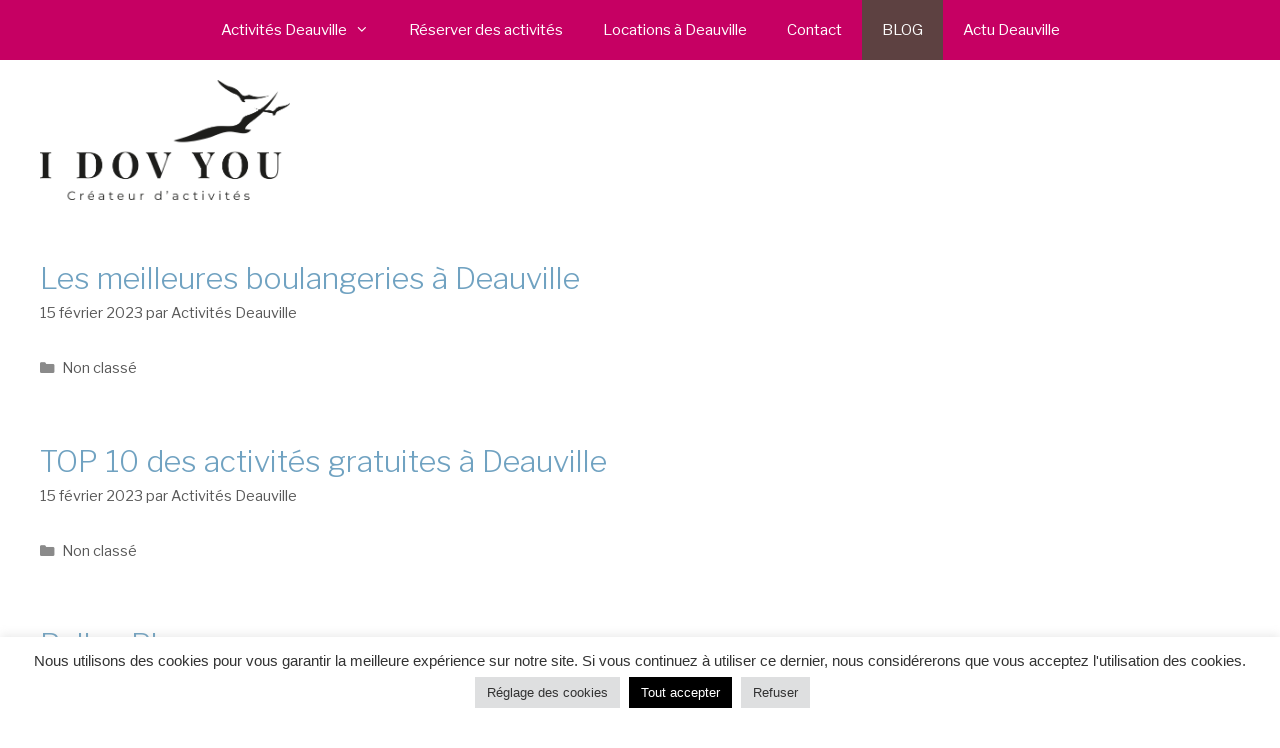

--- FILE ---
content_type: text/html; charset=UTF-8
request_url: https://activites-deauville.com/blog/page/2/
body_size: 20073
content:
<!DOCTYPE html><html lang="fr-FR"><head><meta charset="UTF-8"><link rel="preconnect" href="https://fonts.gstatic.com" crossorigin /><meta name='robots' content='index, follow, max-image-preview:large, max-snippet:-1, max-video-preview:-1' /><meta name="viewport" content="width=device-width, initial-scale=1"><title>BLOG - Page 2 sur 3 - Activités Deauville - Trouville</title><meta name="description" content="Bienvenus sur le blog d&#039;ACTIVITÉS DEAUVILLE, vous y trouverez toutes les idées pour organiser votre séjour à Deauville/Trouville" /><link rel="canonical" href="https://activites-deauville.com/blog/page/2/" /><link rel="prev" href="https://activites-deauville.com/blog/" /><link rel="next" href="https://activites-deauville.com/blog/page/3/" /><meta property="og:locale" content="fr_FR" /><meta property="og:type" content="article" /><meta property="og:title" content="BLOG - Page 2 sur 3 - Activités Deauville - Trouville" /><meta property="og:description" content="Bienvenus sur le blog d&#039;ACTIVITÉS DEAUVILLE, vous y trouverez toutes les idées pour organiser votre séjour à Deauville/Trouville" /><meta property="og:url" content="https://activites-deauville.com/blog/" /><meta property="og:site_name" content="Activités Deauville" /><meta name="twitter:card" content="summary_large_image" /> <script type="application/ld+json" class="yoast-schema-graph">{"@context":"https://schema.org","@graph":[{"@type":["WebPage","CollectionPage"],"@id":"https://activites-deauville.com/blog/","url":"https://activites-deauville.com/blog/page/2/","name":"BLOG - Page 2 sur 3 - Activités Deauville - Trouville","isPartOf":{"@id":"https://activites-deauville.com/#website"},"datePublished":"2022-08-16T14:56:43+00:00","dateModified":"2022-08-16T15:00:29+00:00","description":"Bienvenus sur le blog d'ACTIVITÉS DEAUVILLE, vous y trouverez toutes les idées pour organiser votre séjour à Deauville/Trouville","breadcrumb":{"@id":"https://activites-deauville.com/blog/page/2/#breadcrumb"},"inLanguage":"fr-FR"},{"@type":"BreadcrumbList","@id":"https://activites-deauville.com/blog/page/2/#breadcrumb","itemListElement":[{"@type":"ListItem","position":1,"name":"Accueil","item":"https://activites-deauville.com/"},{"@type":"ListItem","position":2,"name":"BLOG"}]},{"@type":"WebSite","@id":"https://activites-deauville.com/#website","url":"https://activites-deauville.com/","name":"Activités Deauville","description":"Expertise et exigence","publisher":{"@id":"https://activites-deauville.com/#organization"},"potentialAction":[{"@type":"SearchAction","target":{"@type":"EntryPoint","urlTemplate":"https://activites-deauville.com/?s={search_term_string}"},"query-input":"required name=search_term_string"}],"inLanguage":"fr-FR"},{"@type":"Organization","@id":"https://activites-deauville.com/#organization","name":"Activités Deauville","url":"https://activites-deauville.com/","logo":{"@type":"ImageObject","inLanguage":"fr-FR","@id":"https://activites-deauville.com/#/schema/logo/image/","url":"https://activites-deauville.com/wp-content/uploads/2023/09/cropped-I-DOV-YOU-LOGO-1.png","contentUrl":"https://activites-deauville.com/wp-content/uploads/2023/09/cropped-I-DOV-YOU-LOGO-1.png","width":4355,"height":2082,"caption":"Activités Deauville"},"image":{"@id":"https://activites-deauville.com/#/schema/logo/image/"}}]}</script> <link rel='dns-prefetch' href='//stats.wp.com' /><link rel='dns-prefetch' href='//c0.wp.com' /><link href='https://fonts.gstatic.com' crossorigin rel='preconnect' /><link href='https://fonts.googleapis.com' crossorigin rel='preconnect' /><link rel="alternate" type="application/rss+xml" title="Activités Deauville &raquo; Flux" href="https://activites-deauville.com/feed/" /><link rel="alternate" type="application/rss+xml" title="Activités Deauville &raquo; Flux des commentaires" href="https://activites-deauville.com/comments/feed/" /> <script defer src="[data-uri]"></script> <link rel='stylesheet' id='generate-fonts-css' href='//fonts.googleapis.com/css?family=Libre+Franklin:100,100italic,200,200italic,300,300italic,regular,italic,500,500italic,600,600italic,700,700italic,800,800italic,900,900italic' media='all' /><style id='wp-emoji-styles-inline-css'>img.wp-smiley, img.emoji {
		display: inline !important;
		border: none !important;
		box-shadow: none !important;
		height: 1em !important;
		width: 1em !important;
		margin: 0 0.07em !important;
		vertical-align: -0.1em !important;
		background: none !important;
		padding: 0 !important;
	}</style><link rel='stylesheet' id='wp-block-library-css' href='https://activites-deauville.com/wp-includes/css/dist/block-library/style.min.css?ver=6.5.7' media='all' /><style id='wp-block-library-inline-css'>.has-text-align-justify{text-align:justify;}</style><link rel='stylesheet' id='mediaelement-css' href='https://activites-deauville.com/wp-includes/js/mediaelement/mediaelementplayer-legacy.min.css?ver=4.2.17' media='all' /><link rel='stylesheet' id='wp-mediaelement-css' href='https://activites-deauville.com/wp-includes/js/mediaelement/wp-mediaelement.min.css?ver=6.5.7' media='all' /><style id='jetpack-sharing-buttons-style-inline-css'>.jetpack-sharing-buttons__services-list{display:flex;flex-direction:row;flex-wrap:wrap;gap:0;list-style-type:none;margin:5px;padding:0}.jetpack-sharing-buttons__services-list.has-small-icon-size{font-size:12px}.jetpack-sharing-buttons__services-list.has-normal-icon-size{font-size:16px}.jetpack-sharing-buttons__services-list.has-large-icon-size{font-size:24px}.jetpack-sharing-buttons__services-list.has-huge-icon-size{font-size:36px}@media print{.jetpack-sharing-buttons__services-list{display:none!important}}.editor-styles-wrapper .wp-block-jetpack-sharing-buttons{gap:0;padding-inline-start:0}ul.jetpack-sharing-buttons__services-list.has-background{padding:1.25em 2.375em}</style><style id='classic-theme-styles-inline-css'>/*! This file is auto-generated */
.wp-block-button__link{color:#fff;background-color:#32373c;border-radius:9999px;box-shadow:none;text-decoration:none;padding:calc(.667em + 2px) calc(1.333em + 2px);font-size:1.125em}.wp-block-file__button{background:#32373c;color:#fff;text-decoration:none}</style><style id='global-styles-inline-css'>body{--wp--preset--color--black: #000000;--wp--preset--color--cyan-bluish-gray: #abb8c3;--wp--preset--color--white: #ffffff;--wp--preset--color--pale-pink: #f78da7;--wp--preset--color--vivid-red: #cf2e2e;--wp--preset--color--luminous-vivid-orange: #ff6900;--wp--preset--color--luminous-vivid-amber: #fcb900;--wp--preset--color--light-green-cyan: #7bdcb5;--wp--preset--color--vivid-green-cyan: #00d084;--wp--preset--color--pale-cyan-blue: #8ed1fc;--wp--preset--color--vivid-cyan-blue: #0693e3;--wp--preset--color--vivid-purple: #9b51e0;--wp--preset--color--contrast: var(--contrast);--wp--preset--color--contrast-2: var(--contrast-2);--wp--preset--color--contrast-3: var(--contrast-3);--wp--preset--color--base: var(--base);--wp--preset--color--base-2: var(--base-2);--wp--preset--color--base-3: var(--base-3);--wp--preset--color--accent: var(--accent);--wp--preset--gradient--vivid-cyan-blue-to-vivid-purple: linear-gradient(135deg,rgba(6,147,227,1) 0%,rgb(155,81,224) 100%);--wp--preset--gradient--light-green-cyan-to-vivid-green-cyan: linear-gradient(135deg,rgb(122,220,180) 0%,rgb(0,208,130) 100%);--wp--preset--gradient--luminous-vivid-amber-to-luminous-vivid-orange: linear-gradient(135deg,rgba(252,185,0,1) 0%,rgba(255,105,0,1) 100%);--wp--preset--gradient--luminous-vivid-orange-to-vivid-red: linear-gradient(135deg,rgba(255,105,0,1) 0%,rgb(207,46,46) 100%);--wp--preset--gradient--very-light-gray-to-cyan-bluish-gray: linear-gradient(135deg,rgb(238,238,238) 0%,rgb(169,184,195) 100%);--wp--preset--gradient--cool-to-warm-spectrum: linear-gradient(135deg,rgb(74,234,220) 0%,rgb(151,120,209) 20%,rgb(207,42,186) 40%,rgb(238,44,130) 60%,rgb(251,105,98) 80%,rgb(254,248,76) 100%);--wp--preset--gradient--blush-light-purple: linear-gradient(135deg,rgb(255,206,236) 0%,rgb(152,150,240) 100%);--wp--preset--gradient--blush-bordeaux: linear-gradient(135deg,rgb(254,205,165) 0%,rgb(254,45,45) 50%,rgb(107,0,62) 100%);--wp--preset--gradient--luminous-dusk: linear-gradient(135deg,rgb(255,203,112) 0%,rgb(199,81,192) 50%,rgb(65,88,208) 100%);--wp--preset--gradient--pale-ocean: linear-gradient(135deg,rgb(255,245,203) 0%,rgb(182,227,212) 50%,rgb(51,167,181) 100%);--wp--preset--gradient--electric-grass: linear-gradient(135deg,rgb(202,248,128) 0%,rgb(113,206,126) 100%);--wp--preset--gradient--midnight: linear-gradient(135deg,rgb(2,3,129) 0%,rgb(40,116,252) 100%);--wp--preset--font-size--small: 13px;--wp--preset--font-size--medium: 20px;--wp--preset--font-size--large: 36px;--wp--preset--font-size--x-large: 42px;--wp--preset--spacing--20: 0.44rem;--wp--preset--spacing--30: 0.67rem;--wp--preset--spacing--40: 1rem;--wp--preset--spacing--50: 1.5rem;--wp--preset--spacing--60: 2.25rem;--wp--preset--spacing--70: 3.38rem;--wp--preset--spacing--80: 5.06rem;--wp--preset--shadow--natural: 6px 6px 9px rgba(0, 0, 0, 0.2);--wp--preset--shadow--deep: 12px 12px 50px rgba(0, 0, 0, 0.4);--wp--preset--shadow--sharp: 6px 6px 0px rgba(0, 0, 0, 0.2);--wp--preset--shadow--outlined: 6px 6px 0px -3px rgba(255, 255, 255, 1), 6px 6px rgba(0, 0, 0, 1);--wp--preset--shadow--crisp: 6px 6px 0px rgba(0, 0, 0, 1);}:where(.is-layout-flex){gap: 0.5em;}:where(.is-layout-grid){gap: 0.5em;}body .is-layout-flex{display: flex;}body .is-layout-flex{flex-wrap: wrap;align-items: center;}body .is-layout-flex > *{margin: 0;}body .is-layout-grid{display: grid;}body .is-layout-grid > *{margin: 0;}:where(.wp-block-columns.is-layout-flex){gap: 2em;}:where(.wp-block-columns.is-layout-grid){gap: 2em;}:where(.wp-block-post-template.is-layout-flex){gap: 1.25em;}:where(.wp-block-post-template.is-layout-grid){gap: 1.25em;}.has-black-color{color: var(--wp--preset--color--black) !important;}.has-cyan-bluish-gray-color{color: var(--wp--preset--color--cyan-bluish-gray) !important;}.has-white-color{color: var(--wp--preset--color--white) !important;}.has-pale-pink-color{color: var(--wp--preset--color--pale-pink) !important;}.has-vivid-red-color{color: var(--wp--preset--color--vivid-red) !important;}.has-luminous-vivid-orange-color{color: var(--wp--preset--color--luminous-vivid-orange) !important;}.has-luminous-vivid-amber-color{color: var(--wp--preset--color--luminous-vivid-amber) !important;}.has-light-green-cyan-color{color: var(--wp--preset--color--light-green-cyan) !important;}.has-vivid-green-cyan-color{color: var(--wp--preset--color--vivid-green-cyan) !important;}.has-pale-cyan-blue-color{color: var(--wp--preset--color--pale-cyan-blue) !important;}.has-vivid-cyan-blue-color{color: var(--wp--preset--color--vivid-cyan-blue) !important;}.has-vivid-purple-color{color: var(--wp--preset--color--vivid-purple) !important;}.has-black-background-color{background-color: var(--wp--preset--color--black) !important;}.has-cyan-bluish-gray-background-color{background-color: var(--wp--preset--color--cyan-bluish-gray) !important;}.has-white-background-color{background-color: var(--wp--preset--color--white) !important;}.has-pale-pink-background-color{background-color: var(--wp--preset--color--pale-pink) !important;}.has-vivid-red-background-color{background-color: var(--wp--preset--color--vivid-red) !important;}.has-luminous-vivid-orange-background-color{background-color: var(--wp--preset--color--luminous-vivid-orange) !important;}.has-luminous-vivid-amber-background-color{background-color: var(--wp--preset--color--luminous-vivid-amber) !important;}.has-light-green-cyan-background-color{background-color: var(--wp--preset--color--light-green-cyan) !important;}.has-vivid-green-cyan-background-color{background-color: var(--wp--preset--color--vivid-green-cyan) !important;}.has-pale-cyan-blue-background-color{background-color: var(--wp--preset--color--pale-cyan-blue) !important;}.has-vivid-cyan-blue-background-color{background-color: var(--wp--preset--color--vivid-cyan-blue) !important;}.has-vivid-purple-background-color{background-color: var(--wp--preset--color--vivid-purple) !important;}.has-black-border-color{border-color: var(--wp--preset--color--black) !important;}.has-cyan-bluish-gray-border-color{border-color: var(--wp--preset--color--cyan-bluish-gray) !important;}.has-white-border-color{border-color: var(--wp--preset--color--white) !important;}.has-pale-pink-border-color{border-color: var(--wp--preset--color--pale-pink) !important;}.has-vivid-red-border-color{border-color: var(--wp--preset--color--vivid-red) !important;}.has-luminous-vivid-orange-border-color{border-color: var(--wp--preset--color--luminous-vivid-orange) !important;}.has-luminous-vivid-amber-border-color{border-color: var(--wp--preset--color--luminous-vivid-amber) !important;}.has-light-green-cyan-border-color{border-color: var(--wp--preset--color--light-green-cyan) !important;}.has-vivid-green-cyan-border-color{border-color: var(--wp--preset--color--vivid-green-cyan) !important;}.has-pale-cyan-blue-border-color{border-color: var(--wp--preset--color--pale-cyan-blue) !important;}.has-vivid-cyan-blue-border-color{border-color: var(--wp--preset--color--vivid-cyan-blue) !important;}.has-vivid-purple-border-color{border-color: var(--wp--preset--color--vivid-purple) !important;}.has-vivid-cyan-blue-to-vivid-purple-gradient-background{background: var(--wp--preset--gradient--vivid-cyan-blue-to-vivid-purple) !important;}.has-light-green-cyan-to-vivid-green-cyan-gradient-background{background: var(--wp--preset--gradient--light-green-cyan-to-vivid-green-cyan) !important;}.has-luminous-vivid-amber-to-luminous-vivid-orange-gradient-background{background: var(--wp--preset--gradient--luminous-vivid-amber-to-luminous-vivid-orange) !important;}.has-luminous-vivid-orange-to-vivid-red-gradient-background{background: var(--wp--preset--gradient--luminous-vivid-orange-to-vivid-red) !important;}.has-very-light-gray-to-cyan-bluish-gray-gradient-background{background: var(--wp--preset--gradient--very-light-gray-to-cyan-bluish-gray) !important;}.has-cool-to-warm-spectrum-gradient-background{background: var(--wp--preset--gradient--cool-to-warm-spectrum) !important;}.has-blush-light-purple-gradient-background{background: var(--wp--preset--gradient--blush-light-purple) !important;}.has-blush-bordeaux-gradient-background{background: var(--wp--preset--gradient--blush-bordeaux) !important;}.has-luminous-dusk-gradient-background{background: var(--wp--preset--gradient--luminous-dusk) !important;}.has-pale-ocean-gradient-background{background: var(--wp--preset--gradient--pale-ocean) !important;}.has-electric-grass-gradient-background{background: var(--wp--preset--gradient--electric-grass) !important;}.has-midnight-gradient-background{background: var(--wp--preset--gradient--midnight) !important;}.has-small-font-size{font-size: var(--wp--preset--font-size--small) !important;}.has-medium-font-size{font-size: var(--wp--preset--font-size--medium) !important;}.has-large-font-size{font-size: var(--wp--preset--font-size--large) !important;}.has-x-large-font-size{font-size: var(--wp--preset--font-size--x-large) !important;}
.wp-block-navigation a:where(:not(.wp-element-button)){color: inherit;}
:where(.wp-block-post-template.is-layout-flex){gap: 1.25em;}:where(.wp-block-post-template.is-layout-grid){gap: 1.25em;}
:where(.wp-block-columns.is-layout-flex){gap: 2em;}:where(.wp-block-columns.is-layout-grid){gap: 2em;}
.wp-block-pullquote{font-size: 1.5em;line-height: 1.6;}</style><link rel='stylesheet' id='cookie-law-info-css' href='https://activites-deauville.com/wp-content/cache/autoptimize/autoptimize_single_20e8490fab0dcf7557a5c8b54494db6f.php?ver=3.2.4' media='all' /><link rel='stylesheet' id='cookie-law-info-gdpr-css' href='https://activites-deauville.com/wp-content/cache/autoptimize/autoptimize_single_359aca8a88b2331aa34ac505acad9911.php?ver=3.2.4' media='all' /><link rel='stylesheet' id='toc-screen-css' href='https://activites-deauville.com/wp-content/plugins/table-of-contents-plus/screen.min.css?ver=2406' media='all' /><link rel='stylesheet' id='adosui-frontend-page-css-css' href='https://activites-deauville.com/wp-content/cache/autoptimize/autoptimize_single_b5754b9ff3d5b4329ae48976f1be6c30.php?ver=6.5.7' media='all' /><link rel='stylesheet' id='generate-style-grid-css' href='https://activites-deauville.com/wp-content/themes/generatepress/assets/css/unsemantic-grid.min.css?ver=3.4.0' media='all' /><link rel='stylesheet' id='generate-style-css' href='https://activites-deauville.com/wp-content/themes/generatepress/assets/css/style.min.css?ver=3.4.0' media='all' /><style id='generate-style-inline-css'>body{background-color:#ffffff;color:#3a3a3a;}a{color:#C50062;}a:hover, a:focus, a:active{color:#aab8c3;}body .grid-container{max-width:1500px;}.wp-block-group__inner-container{max-width:1500px;margin-left:auto;margin-right:auto;}.site-header .header-image{width:250px;}.generate-back-to-top{font-size:20px;border-radius:3px;position:fixed;bottom:30px;right:30px;line-height:40px;width:40px;text-align:center;z-index:10;transition:opacity 300ms ease-in-out;opacity:0.1;transform:translateY(1000px);}.generate-back-to-top__show{opacity:1;transform:translateY(0);}:root{--contrast:#222222;--contrast-2:#575760;--contrast-3:#b2b2be;--base:#f0f0f0;--base-2:#f7f8f9;--base-3:#ffffff;--accent:#c50062;}:root .has-contrast-color{color:var(--contrast);}:root .has-contrast-background-color{background-color:var(--contrast);}:root .has-contrast-2-color{color:var(--contrast-2);}:root .has-contrast-2-background-color{background-color:var(--contrast-2);}:root .has-contrast-3-color{color:var(--contrast-3);}:root .has-contrast-3-background-color{background-color:var(--contrast-3);}:root .has-base-color{color:var(--base);}:root .has-base-background-color{background-color:var(--base);}:root .has-base-2-color{color:var(--base-2);}:root .has-base-2-background-color{background-color:var(--base-2);}:root .has-base-3-color{color:var(--base-3);}:root .has-base-3-background-color{background-color:var(--base-3);}:root .has-accent-color{color:var(--accent);}:root .has-accent-background-color{background-color:var(--accent);}body, button, input, select, textarea{font-family:"Libre Franklin", sans-serif;}body{line-height:1.5;}.entry-content > [class*="wp-block-"]:not(:last-child):not(.wp-block-heading){margin-bottom:1.5em;}.main-navigation .main-nav ul ul li a{font-size:14px;}.sidebar .widget, .footer-widgets .widget{font-size:17px;}h1{font-weight:300;font-size:40px;}h2{font-weight:300;font-size:30px;}h3{font-size:20px;}h4{font-size:inherit;}h5{font-size:inherit;}@media (max-width:768px){.main-title{font-size:30px;}h1{font-size:30px;}h2{font-size:25px;}}.top-bar{background-color:#636363;color:#ffffff;}.top-bar a{color:#ffffff;}.top-bar a:hover{color:#303030;}.site-header{background-color:#ffffff;color:#3a3a3a;}.site-header a{color:#3a3a3a;}.main-title a,.main-title a:hover{color:#222222;}.site-description{color:#757575;}.main-navigation,.main-navigation ul ul{background-color:#c60063;}.main-navigation .main-nav ul li a, .main-navigation .menu-toggle, .main-navigation .menu-bar-items{color:#ffffff;}.main-navigation .main-nav ul li:not([class*="current-menu-"]):hover > a, .main-navigation .main-nav ul li:not([class*="current-menu-"]):focus > a, .main-navigation .main-nav ul li.sfHover:not([class*="current-menu-"]) > a, .main-navigation .menu-bar-item:hover > a, .main-navigation .menu-bar-item.sfHover > a{color:#ffffff;background-color:#876c6c;}button.menu-toggle:hover,button.menu-toggle:focus,.main-navigation .mobile-bar-items a,.main-navigation .mobile-bar-items a:hover,.main-navigation .mobile-bar-items a:focus{color:#ffffff;}.main-navigation .main-nav ul li[class*="current-menu-"] > a{color:#ffffff;background-color:#5d4141;}.navigation-search input[type="search"],.navigation-search input[type="search"]:active, .navigation-search input[type="search"]:focus, .main-navigation .main-nav ul li.search-item.active > a, .main-navigation .menu-bar-items .search-item.active > a{color:#ffffff;background-color:#876c6c;}.main-navigation ul ul{background-color:#876b6b;}.main-navigation .main-nav ul ul li a{color:#ffffff;}.main-navigation .main-nav ul ul li:not([class*="current-menu-"]):hover > a,.main-navigation .main-nav ul ul li:not([class*="current-menu-"]):focus > a, .main-navigation .main-nav ul ul li.sfHover:not([class*="current-menu-"]) > a{color:#fcd9d6;background-color:#c42f2f;}.main-navigation .main-nav ul ul li[class*="current-menu-"] > a{color:#fcd9d6;background-color:#c42f2f;}.separate-containers .inside-article, .separate-containers .comments-area, .separate-containers .page-header, .one-container .container, .separate-containers .paging-navigation, .inside-page-header{background-color:#ffffff;}.entry-title a{color:#70a2c1;}.entry-meta{color:#595959;}.entry-meta a{color:#595959;}.entry-meta a:hover{color:#1e73be;}.sidebar .widget{background-color:#ffffff;}.sidebar .widget .widget-title{color:#000000;}.footer-widgets{background-color:#ffffff;}.footer-widgets .widget-title{color:#000000;}.site-info{color:#ffffff;background-color:#222222;}.site-info a{color:#ffffff;}.site-info a:hover{color:#606060;}.footer-bar .widget_nav_menu .current-menu-item a{color:#606060;}input[type="text"],input[type="email"],input[type="url"],input[type="password"],input[type="search"],input[type="tel"],input[type="number"],textarea,select{color:#666666;background-color:#fafafa;border-color:#cccccc;}input[type="text"]:focus,input[type="email"]:focus,input[type="url"]:focus,input[type="password"]:focus,input[type="search"]:focus,input[type="tel"]:focus,input[type="number"]:focus,textarea:focus,select:focus{color:#666666;background-color:#ffffff;border-color:#bfbfbf;}button,html input[type="button"],input[type="reset"],input[type="submit"],a.button,a.wp-block-button__link:not(.has-background){color:#ffffff;background-color:#666666;}button:hover,html input[type="button"]:hover,input[type="reset"]:hover,input[type="submit"]:hover,a.button:hover,button:focus,html input[type="button"]:focus,input[type="reset"]:focus,input[type="submit"]:focus,a.button:focus,a.wp-block-button__link:not(.has-background):active,a.wp-block-button__link:not(.has-background):focus,a.wp-block-button__link:not(.has-background):hover{color:#ffffff;background-color:#3f3f3f;}a.generate-back-to-top{background-color:rgba( 0,0,0,0.4 );color:#ffffff;}a.generate-back-to-top:hover,a.generate-back-to-top:focus{background-color:rgba( 0,0,0,0.6 );color:#ffffff;}:root{--gp-search-modal-bg-color:var(--base-3);--gp-search-modal-text-color:var(--contrast);--gp-search-modal-overlay-bg-color:rgba(0,0,0,0.2);}@media (max-width:768px){.main-navigation .menu-bar-item:hover > a, .main-navigation .menu-bar-item.sfHover > a{background:none;color:#ffffff;}}.inside-top-bar{padding:10px;}.site-main .wp-block-group__inner-container{padding:40px;}.entry-content .alignwide, body:not(.no-sidebar) .entry-content .alignfull{margin-left:-40px;width:calc(100% + 80px);max-width:calc(100% + 80px);}.container.grid-container{max-width:1580px;}.rtl .menu-item-has-children .dropdown-menu-toggle{padding-left:20px;}.rtl .main-navigation .main-nav ul li.menu-item-has-children > a{padding-right:20px;}.site-info{padding:20px;}@media (max-width:768px){.separate-containers .inside-article, .separate-containers .comments-area, .separate-containers .page-header, .separate-containers .paging-navigation, .one-container .site-content, .inside-page-header{padding:30px;}.site-main .wp-block-group__inner-container{padding:30px;}.site-info{padding-right:10px;padding-left:10px;}.entry-content .alignwide, body:not(.no-sidebar) .entry-content .alignfull{margin-left:-30px;width:calc(100% + 60px);max-width:calc(100% + 60px);}}.one-container .sidebar .widget{padding:0px;}/* End cached CSS */@media (max-width:768px){.main-navigation .menu-toggle,.main-navigation .mobile-bar-items,.sidebar-nav-mobile:not(#sticky-placeholder){display:block;}.main-navigation ul,.gen-sidebar-nav{display:none;}[class*="nav-float-"] .site-header .inside-header > *{float:none;clear:both;}}</style><link rel='stylesheet' id='generate-mobile-style-css' href='https://activites-deauville.com/wp-content/themes/generatepress/assets/css/mobile.min.css?ver=3.4.0' media='all' /><link rel='stylesheet' id='generate-font-icons-css' href='https://activites-deauville.com/wp-content/themes/generatepress/assets/css/components/font-icons.min.css?ver=3.4.0' media='all' /><link rel='stylesheet' id='divi-builder-style-css' href='https://activites-deauville.com/wp-content/plugins/divi-builder/css/style-static.min.css?ver=4.25.2' media='all' /><link rel='stylesheet' id='dashicons-css' href='https://activites-deauville.com/wp-includes/css/dashicons.min.css?ver=6.5.7' media='all' /> <script defer src="https://activites-deauville.com/wp-includes/js/jquery/jquery.min.js?ver=3.7.1" id="jquery-core-js"></script> <script defer src="https://activites-deauville.com/wp-includes/js/jquery/jquery-migrate.min.js?ver=3.4.1" id="jquery-migrate-js"></script> <script defer id="cookie-law-info-js-extra" src="[data-uri]"></script> <script defer src="https://activites-deauville.com/wp-content/cache/autoptimize/autoptimize_single_c5592a6fda4d0b779f56db2d5ddac010.php?ver=3.2.4" id="cookie-law-info-js"></script> <link rel="https://api.w.org/" href="https://activites-deauville.com/wp-json/" /><link rel="EditURI" type="application/rsd+xml" title="RSD" href="https://activites-deauville.com/xmlrpc.php?rsd" /><meta name="generator" content="WordPress 6.5.7" /><style>img#wpstats{display:none}</style><style type="text/css">.wpa-field--website_address, .adverts-field-name-website_address { display: none !important }</style><link rel="icon" href="https://activites-deauville.com/wp-content/uploads/2020/05/cropped-Transparent-1-32x32.jpg" sizes="32x32" /><link rel="icon" href="https://activites-deauville.com/wp-content/uploads/2020/05/cropped-Transparent-1-192x192.jpg" sizes="192x192" /><link rel="apple-touch-icon" href="https://activites-deauville.com/wp-content/uploads/2020/05/cropped-Transparent-1-180x180.jpg" /><meta name="msapplication-TileImage" content="https://activites-deauville.com/wp-content/uploads/2020/05/cropped-Transparent-1-270x270.jpg" /></head><body class="blog paged wp-custom-logo wp-embed-responsive paged-2 et_divi_builder no-sidebar nav-above-header one-container fluid-header active-footer-widgets-1 nav-aligned-center header-aligned-left dropdown-hover et-pb-theme-generatepress et-db" itemtype="https://schema.org/Blog" itemscope> <a class="screen-reader-text skip-link" href="#content" title="Aller au contenu">Aller au contenu</a><nav class="main-navigation sub-menu-right" id="site-navigation" aria-label="Principal"  itemtype="https://schema.org/SiteNavigationElement" itemscope><div class="inside-navigation grid-container grid-parent"> <button class="menu-toggle" aria-controls="primary-menu" aria-expanded="false"> <span class="mobile-menu">Menu</span> </button><div id="primary-menu" class="main-nav"><ul id="menu-menu-1" class=" menu sf-menu"><li id="menu-item-1612" class="menu-item menu-item-type-post_type menu-item-object-page menu-item-home menu-item-has-children menu-item-1612"><a href="https://activites-deauville.com/">Activités Deauville<span role="presentation" class="dropdown-menu-toggle"></span></a><ul class="sub-menu"><li id="menu-item-1617" class="menu-item menu-item-type-post_type menu-item-object-page menu-item-1617"><a data-obflink-url="aHR0cHM6Ly9hY3Rpdml0ZXMtZGVhdXZpbGxlLmNvbS9iYWxhZGUtZW4tMmN2Lw==" tabindex="0">2 CV</a></li><li id="menu-item-1618" class="menu-item menu-item-type-post_type menu-item-object-page menu-item-1618"><a data-obflink-url="aHR0cHM6Ly9hY3Rpdml0ZXMtZGVhdXZpbGxlLmNvbS9hY2Nyb2JyYW5jaGVzLw==" tabindex="0">Accrobranche</a></li><li id="menu-item-1619" class="menu-item menu-item-type-post_type menu-item-object-page menu-item-1619"><a data-obflink-url="aHR0cHM6Ly9hY3Rpdml0ZXMtZGVhdXZpbGxlLmNvbS9hdGVsaWVyLWJvdWdpZXMv" tabindex="0">Atelier bougies</a></li><li id="menu-item-1620" class="menu-item menu-item-type-post_type menu-item-object-page menu-item-1620"><a data-obflink-url="aHR0cHM6Ly9hY3Rpdml0ZXMtZGVhdXZpbGxlLmNvbS9hdGVsaWVyLWNvc21ldGlxdWVzLw==" tabindex="0">Atelier cosmétiques</a></li><li id="menu-item-1621" class="menu-item menu-item-type-post_type menu-item-object-page menu-item-1621"><a data-obflink-url="aHR0cHM6Ly9hY3Rpdml0ZXMtZGVhdXZpbGxlLmNvbS9hdGVsaWVyLWNvdXJvbm5lcy1kZS1mbGV1cnMv" tabindex="0">Atelier couronnes de fleurs</a></li><li id="menu-item-1622" class="menu-item menu-item-type-post_type menu-item-object-page menu-item-1622"><a data-obflink-url="aHR0cHM6Ly9hY3Rpdml0ZXMtZGVhdXZpbGxlLmNvbS9hdGVsaWVyLXBhcmZ1bXMv" tabindex="0">Atelier parfums</a></li><li id="menu-item-1623" class="menu-item menu-item-type-post_type menu-item-object-page menu-item-1623"><a data-obflink-url="aHR0cHM6Ly9hY3Rpdml0ZXMtZGVhdXZpbGxlLmNvbS9hdGVsaWVyLXBlaW50dXJlLw==" tabindex="0">Atelier peinture</a></li><li id="menu-item-1624" class="menu-item menu-item-type-post_type menu-item-object-page menu-item-1624"><a data-obflink-url="aHR0cHM6Ly9hY3Rpdml0ZXMtZGVhdXZpbGxlLmNvbS9iYWxhZGUtYS1jaGV2YWwv" tabindex="0">Balade à cheval</a></li><li id="menu-item-1625" class="menu-item menu-item-type-post_type menu-item-object-page menu-item-1625"><a data-obflink-url="aHR0cHM6Ly9hY3Rpdml0ZXMtZGVhdXZpbGxlLmNvbS9iYWxhZGUtZW4tYnVnZ3lzLw==" tabindex="0">Balade en Buggys</a></li><li id="menu-item-1626" class="menu-item menu-item-type-post_type menu-item-object-page menu-item-1626"><a data-obflink-url="aHR0cHM6Ly9hY3Rpdml0ZXMtZGVhdXZpbGxlLmNvbS9iYWxhZGUtcm9zYWxpZS8=" tabindex="0">Balade en rosalie</a></li><li id="menu-item-1627" class="menu-item menu-item-type-post_type menu-item-object-page menu-item-1627"><a data-obflink-url="aHR0cHM6Ly9hY3Rpdml0ZXMtZGVhdXZpbGxlLmNvbS9iYWxhZGUtZW4tc2Vnd2F5Lw==" tabindex="0">Balade en Segway</a></li><li id="menu-item-1628" class="menu-item menu-item-type-post_type menu-item-object-page menu-item-1628"><a data-obflink-url="aHR0cHM6Ly9hY3Rpdml0ZXMtZGVhdXZpbGxlLmNvbS9iYWxhZGUtZW4tdmVsby8=" tabindex="0">Balade en vélo</a></li><li id="menu-item-1629" class="menu-item menu-item-type-post_type menu-item-object-page menu-item-1629"><a data-obflink-url="aHR0cHM6Ly9hY3Rpdml0ZXMtZGVhdXZpbGxlLmNvbS9ib3dsaW5nLw==" tabindex="0">Bowling</a></li><li id="menu-item-1630" class="menu-item menu-item-type-post_type menu-item-object-page menu-item-1630"><a data-obflink-url="aHR0cHM6Ly9hY3Rpdml0ZXMtZGVhdXZpbGxlLmNvbS9idWJibGUtZm9vdC8=" tabindex="0">Bubble foot</a></li><li id="menu-item-1631" class="menu-item menu-item-type-post_type menu-item-object-page menu-item-1631"><a data-obflink-url="aHR0cHM6Ly9hY3Rpdml0ZXMtZGVhdXZpbGxlLmNvbS9jYXNpbm8v" tabindex="0">Casino</a></li><li id="menu-item-1632" class="menu-item menu-item-type-post_type menu-item-object-page menu-item-1632"><a data-obflink-url="aHR0cHM6Ly9hY3Rpdml0ZXMtZGVhdXZpbGxlLmNvbS9jZW50cmUtYWVyZS8=" tabindex="0">Centre aéré</a></li><li id="menu-item-1633" class="menu-item menu-item-type-post_type menu-item-object-page menu-item-1633"><a data-obflink-url="aHR0cHM6Ly9hY3Rpdml0ZXMtZGVhdXZpbGxlLmNvbS9jaGFyLWEtdm9pbGUv" tabindex="0">Char à voile</a></li><li id="menu-item-1634" class="menu-item menu-item-type-post_type menu-item-object-page menu-item-1634"><a data-obflink-url="aHR0cHM6Ly9hY3Rpdml0ZXMtZGVhdXZpbGxlLmNvbS9jaGFzc2UtYXUtdHJlc29yLw==" tabindex="0">Chasse au trésor</a></li><li id="menu-item-1635" class="menu-item menu-item-type-post_type menu-item-object-page menu-item-1635"><a data-obflink-url="aHR0cHM6Ly9hY3Rpdml0ZXMtZGVhdXZpbGxlLmNvbS9jaGFzc2UtYXUtdHJlc29yLXRlYW0tYnVpbGRpbmcv" tabindex="0">Chasse au trésor team building</a></li><li id="menu-item-1636" class="menu-item menu-item-type-post_type menu-item-object-page menu-item-1636"><a data-obflink-url="aHR0cHM6Ly9hY3Rpdml0ZXMtZGVhdXZpbGxlLmNvbS9jaHV0ZS1saWJyZS8=" tabindex="0">Chute libre</a></li><li id="menu-item-1637" class="menu-item menu-item-type-post_type menu-item-object-page menu-item-1637"><a data-obflink-url="aHR0cHM6Ly9hY3Rpdml0ZXMtZGVhdXZpbGxlLmNvbS9jaW1ldGllcmUtYW1lcmljYWluLw==" tabindex="0">Cimetière américain</a></li><li id="menu-item-1638" class="menu-item menu-item-type-post_type menu-item-object-page menu-item-1638"><a data-obflink-url="aHR0cHM6Ly9hY3Rpdml0ZXMtZGVhdXZpbGxlLmNvbS9jaW5lbWEv" tabindex="0">Cinéma</a></li><li id="menu-item-1639" class="menu-item menu-item-type-post_type menu-item-object-page menu-item-1639"><a data-obflink-url="aHR0cHM6Ly9hY3Rpdml0ZXMtZGVhdXZpbGxlLmNvbS9jbGlwLXZpZGVvLw==" tabindex="0">Clip vidéo</a></li><li id="menu-item-1640" class="menu-item menu-item-type-post_type menu-item-object-page menu-item-1640"><a data-obflink-url="aHR0cHM6Ly9hY3Rpdml0ZXMtZGVhdXZpbGxlLmNvbS9zdHJpcC10ZWFzZS8=" tabindex="0">Club de strip tease</a></li><li id="menu-item-1641" class="menu-item menu-item-type-post_type menu-item-object-page menu-item-1641"><a data-obflink-url="aHR0cHM6Ly9hY3Rpdml0ZXMtZGVhdXZpbGxlLmNvbS9jb25kdWl0ZS1kZS1jaGFycy8=" tabindex="0">Conduite de chars</a></li><li id="menu-item-1642" class="menu-item menu-item-type-post_type menu-item-object-page menu-item-1642"><a data-obflink-url="aHR0cHM6Ly9hY3Rpdml0ZXMtZGVhdXZpbGxlLmNvbS9jb3Vycy1kZS1jaGFudC8=" tabindex="0">Cours de chant</a></li><li id="menu-item-1643" class="menu-item menu-item-type-post_type menu-item-object-page menu-item-1643"><a data-obflink-url="aHR0cHM6Ly9hY3Rpdml0ZXMtZGVhdXZpbGxlLmNvbS9jb3Vycy1kZS1kYW5zZS8=" tabindex="0">Cours de danse</a></li><li id="menu-item-1644" class="menu-item menu-item-type-post_type menu-item-object-page menu-item-1644"><a data-obflink-url="aHR0cHM6Ly9hY3Rpdml0ZXMtZGVhdXZpbGxlLmNvbS9jb3Vycy1kZS1wYWRkbGUtMi8=" tabindex="0">Cours de paddle</a></li><li id="menu-item-1645" class="menu-item menu-item-type-post_type menu-item-object-page menu-item-1645"><a data-obflink-url="aHR0cHM6Ly9hY3Rpdml0ZXMtZGVhdXZpbGxlLmNvbS9jb3Vycy1kZS15b2dhLw==" tabindex="0">Cours de yoga</a></li><li id="menu-item-1646" class="menu-item menu-item-type-post_type menu-item-object-page menu-item-1646"><a data-obflink-url="aHR0cHM6Ly9hY3Rpdml0ZXMtZGVhdXZpbGxlLmNvbS9jb3Vyc2UtZGUtY2hldmF1eC8=" tabindex="0">Course de chevaux à l’hippodrome</a></li><li id="menu-item-1647" class="menu-item menu-item-type-post_type menu-item-object-page menu-item-1647"><a data-obflink-url="aHR0cHM6Ly9hY3Rpdml0ZXMtZGVhdXZpbGxlLmNvbS9jb3Vyc2UtZGUta2FydGluZy8=" tabindex="0">Course de karting</a></li><li id="menu-item-1648" class="menu-item menu-item-type-post_type menu-item-object-page menu-item-1648"><a data-obflink-url="aHR0cHM6Ly9hY3Rpdml0ZXMtZGVhdXZpbGxlLmNvbS9jcm9pc2llcmUtZW4tdm9pbGllci8=" tabindex="0">Croisière en voilier</a></li><li id="menu-item-1649" class="menu-item menu-item-type-post_type menu-item-object-page menu-item-1649"><a data-obflink-url="aHR0cHM6Ly9hY3Rpdml0ZXMtZGVhdXZpbGxlLmNvbS9kZWd1c3RhdGlvbi1kYW5kb3VpbGxlLw==" tabindex="0">Dégustation d’andouille</a></li><li id="menu-item-1650" class="menu-item menu-item-type-post_type menu-item-object-page menu-item-1650"><a data-obflink-url="aHR0cHM6Ly9hY3Rpdml0ZXMtZGVhdXZpbGxlLmNvbS9kZWd1c3RhdGlvbi1kZS1jYWx2YWRvcy8=" tabindex="0">Dégustation de Calvados</a></li><li id="menu-item-1651" class="menu-item menu-item-type-post_type menu-item-object-page menu-item-1651"><a data-obflink-url="aHR0cHM6Ly9hY3Rpdml0ZXMtZGVhdXZpbGxlLmNvbS9kZWd1c3RhdGlvbi1kZS1jYXJhbWVscy8=" tabindex="0">Dégustation de caramels</a></li><li id="menu-item-1652" class="menu-item menu-item-type-post_type menu-item-object-page menu-item-1652"><a data-obflink-url="aHR0cHM6Ly9hY3Rpdml0ZXMtZGVhdXZpbGxlLmNvbS9kZWd1c3RhdGlvbi1kZS1mcm9tYWdlLw==" tabindex="0">Dégustation de fromage</a></li><li id="menu-item-1653" class="menu-item menu-item-type-post_type menu-item-object-page menu-item-1653"><a data-obflink-url="aHR0cHM6Ly9hY3Rpdml0ZXMtZGVhdXZpbGxlLmNvbS9kZWd1c3RhdGlvbi1kZS1mcnVpdHMtZGUtbWVyLw==" tabindex="0">Dégustation de fruits de mer</a></li><li id="menu-item-1654" class="menu-item menu-item-type-post_type menu-item-object-page menu-item-1654"><a data-obflink-url="aHR0cHM6Ly9hY3Rpdml0ZXMtZGVhdXZpbGxlLmNvbS9kZWd1c3RhdGlvbi1kZS1zYWJsZXMtbm9ybWFuZHMv" tabindex="0">Dégustation de sablés normands</a></li><li id="menu-item-1655" class="menu-item menu-item-type-post_type menu-item-object-page menu-item-1655"><a data-obflink-url="aHR0cHM6Ly9hY3Rpdml0ZXMtZGVhdXZpbGxlLmNvbS9kZWd1c3RhdGlvbi1kZS10cmlwZXMv" tabindex="0">Dégustation de tripes</a></li><li id="menu-item-1656" class="menu-item menu-item-type-post_type menu-item-object-page menu-item-1656"><a data-obflink-url="aHR0cHM6Ly9hY3Rpdml0ZXMtZGVhdXZpbGxlLmNvbS9kZXNjZW50ZS1lbi1jYW5vZS8=" tabindex="0">Descente en canoës</a></li><li id="menu-item-1657" class="menu-item menu-item-type-post_type menu-item-object-page menu-item-1657"><a data-obflink-url="aHR0cHM6Ly9hY3Rpdml0ZXMtZGVhdXZpbGxlLmNvbS9kcm9uZS1leHBlcmllbmNlLTIv" tabindex="0">Drone expérience</a></li><li id="menu-item-1658" class="menu-item menu-item-type-post_type menu-item-object-page menu-item-1658"><a data-obflink-url="aHR0cHM6Ly9hY3Rpdml0ZXMtZGVhdXZpbGxlLmNvbS9kcm9uZS1leHBlcmllbmNlLw==" tabindex="0">Drone expérience team building</a></li><li id="menu-item-1659" class="menu-item menu-item-type-post_type menu-item-object-page menu-item-1659"><a data-obflink-url="aHR0cHM6Ly9hY3Rpdml0ZXMtZGVhdXZpbGxlLmNvbS9lY29sZS1kZS1kYW5zZS8=" tabindex="0">Ecole de danse</a></li><li id="menu-item-1660" class="menu-item menu-item-type-post_type menu-item-object-page menu-item-1660"><a data-obflink-url="aHR0cHM6Ly9hY3Rpdml0ZXMtZGVhdXZpbGxlLmNvbS9lY29sZS1kZXMtc29yY2llcnMv" tabindex="0">Ecole des sorciers</a></li><li id="menu-item-1661" class="menu-item menu-item-type-post_type menu-item-object-page menu-item-1661"><a data-obflink-url="aHR0cHM6Ly9hY3Rpdml0ZXMtZGVhdXZpbGxlLmNvbS9lc2NhcGUtZ2FtZS8=" tabindex="0">Escape game</a></li><li id="menu-item-1662" class="menu-item menu-item-type-post_type menu-item-object-page menu-item-1662"><a data-obflink-url="aHR0cHM6Ly9hY3Rpdml0ZXMtZGVhdXZpbGxlLmNvbS9mYWxhaXNlcy1kZXRyZXRhdC8=" tabindex="0">Falaises d’Étretat</a></li><li id="menu-item-1663" class="menu-item menu-item-type-post_type menu-item-object-page menu-item-1663"><a data-obflink-url="aHR0cHM6Ly9hY3Rpdml0ZXMtZGVhdXZpbGxlLmNvbS9mYXNoaW9uLWZpbG0v" tabindex="0">Fashion Film</a></li><li id="menu-item-1664" class="menu-item menu-item-type-post_type menu-item-object-page menu-item-1664"><a data-obflink-url="aHR0cHM6Ly9hY3Rpdml0ZXMtZGVhdXZpbGxlLmNvbS9qZXQtc2tpLw==" tabindex="0">Jet ski</a></li><li id="menu-item-1665" class="menu-item menu-item-type-post_type menu-item-object-page menu-item-1665"><a data-obflink-url="aHR0cHM6Ly9hY3Rpdml0ZXMtZGVhdXZpbGxlLmNvbS9qZXUtYXUtdGhlYXRyZS8=" tabindex="0">Jeu au théâtre</a></li><li id="menu-item-1666" class="menu-item menu-item-type-post_type menu-item-object-page menu-item-1666"><a data-obflink-url="aHR0cHM6Ly9hY3Rpdml0ZXMtZGVhdXZpbGxlLmNvbS9sYWJ5cmludGhlLWRlLWZsZXVycy8=" tabindex="0">Labyrinthe floral</a></li><li id="menu-item-1667" class="menu-item menu-item-type-post_type menu-item-object-page menu-item-1667"><a data-obflink-url="aHR0cHM6Ly9hY3Rpdml0ZXMtZGVhdXZpbGxlLmNvbS9sYXNlcmdhbWUv" tabindex="0">Lasergame</a></li><li id="menu-item-1668" class="menu-item menu-item-type-post_type menu-item-object-page menu-item-1668"><a data-obflink-url="aHR0cHM6Ly9hY3Rpdml0ZXMtZGVhdXZpbGxlLmNvbS9sZXMtZnJhbmNpc2NhaW5lcy8=" tabindex="0">Les franciscaines</a></li><li id="menu-item-1669" class="menu-item menu-item-type-post_type menu-item-object-page menu-item-1669"><a data-obflink-url="aHR0cHM6Ly9hY3Rpdml0ZXMtZGVhdXZpbGxlLmNvbS9saW1vdXNpbmUtbHV4ZS8=" tabindex="0">Limousine  luxe</a></li><li id="menu-item-1670" class="menu-item menu-item-type-post_type menu-item-object-page menu-item-1670"><a data-obflink-url="aHR0cHM6Ly9hY3Rpdml0ZXMtZGVhdXZpbGxlLmNvbS9tYXJjaGVyLXBpZWRzLW51cy1zdXItbGEtcGxhZ2UtZGUtZGVhdXZpbGxlLw==" tabindex="0">Marcher pieds nus sur la plage de Deauville</a></li><li id="menu-item-1671" class="menu-item menu-item-type-post_type menu-item-object-page menu-item-1671"><a data-obflink-url="aHR0cHM6Ly9hY3Rpdml0ZXMtZGVhdXZpbGxlLmNvbS9tYXNzYWdlLWVuLWR1by8=" tabindex="0">Massage en duo</a></li><li id="menu-item-1672" class="menu-item menu-item-type-post_type menu-item-object-page menu-item-1672"><a data-obflink-url="aHR0cHM6Ly9hY3Rpdml0ZXMtZGVhdXZpbGxlLmNvbS9tZW1vcmlhbC1jYWVuLw==" tabindex="0">Mémorial de Caen</a></li><li id="menu-item-1674" class="menu-item menu-item-type-post_type menu-item-object-page menu-item-1674"><a data-obflink-url="aHR0cHM6Ly9hY3Rpdml0ZXMtZGVhdXZpbGxlLmNvbS9taW5pLWdvbGYv" tabindex="0">Mini golf</a></li><li id="menu-item-1675" class="menu-item menu-item-type-post_type menu-item-object-page menu-item-1675"><a data-obflink-url="aHR0cHM6Ly9hY3Rpdml0ZXMtZGVhdXZpbGxlLmNvbS9taW5pLW1vdG9zLw==" tabindex="0">Mini motos</a></li><li id="menu-item-1676" class="menu-item menu-item-type-post_type menu-item-object-page menu-item-1676"><a data-obflink-url="aHR0cHM6Ly9hY3Rpdml0ZXMtZGVhdXZpbGxlLmNvbS9tb250LWNhbmlzeS8=" tabindex="0">Mont Canisy</a></li><li id="menu-item-1677" class="menu-item menu-item-type-post_type menu-item-object-page menu-item-1677"><a data-obflink-url="aHR0cHM6Ly9hY3Rpdml0ZXMtZGVhdXZpbGxlLmNvbS9uYXR1cm9zcGFjZS8=" tabindex="0">Naturospace</a></li><li id="menu-item-1678" class="menu-item menu-item-type-post_type menu-item-object-page menu-item-1678"><a data-obflink-url="aHR0cHM6Ly9hY3Rpdml0ZXMtZGVhdXZpbGxlLmNvbS9vbHltcGlhZGVzLw==" tabindex="0">Olympiades</a></li><li id="menu-item-1679" class="menu-item menu-item-type-post_type menu-item-object-page menu-item-1679"><a data-obflink-url="aHR0cHM6Ly9hY3Rpdml0ZXMtZGVhdXZpbGxlLmNvbS9wYWludGJhbGwv" tabindex="0">Paintball</a></li><li id="menu-item-1680" class="menu-item menu-item-type-post_type menu-item-object-page menu-item-1680"><a data-obflink-url="aHR0cHM6Ly9hY3Rpdml0ZXMtZGVhdXZpbGxlLmNvbS9wYWxlb3NwYWNlLw==" tabindex="0">Paléospace</a></li><li id="menu-item-1681" class="menu-item menu-item-type-post_type menu-item-object-page menu-item-1681"><a data-obflink-url="aHR0cHM6Ly9hY3Rpdml0ZXMtZGVhdXZpbGxlLmNvbS9wYXJhY2h1dGUv" tabindex="0">Parachute</a></li><li id="menu-item-1682" class="menu-item menu-item-type-post_type menu-item-object-page menu-item-1682"><a data-obflink-url="aHR0cHM6Ly9hY3Rpdml0ZXMtZGVhdXZpbGxlLmNvbS9wYXJjb3Vycy1kdS1jb21iYXR0YW50LTIv" tabindex="0">Parcours du combattant</a></li><li id="menu-item-1683" class="menu-item menu-item-type-post_type menu-item-object-page menu-item-1683"><a data-obflink-url="aHR0cHM6Ly9hY3Rpdml0ZXMtZGVhdXZpbGxlLmNvbS9wYXJjb3Vycy1nb25mbGFibGUtc3VyLWxlYXUv" tabindex="0">Parcours gonflable sur l’eau</a></li><li id="menu-item-1684" class="menu-item menu-item-type-post_type menu-item-object-page menu-item-1684"><a data-obflink-url="aHR0cHM6Ly9hY3Rpdml0ZXMtZGVhdXZpbGxlLmNvbS9icnVuY2gtcGxhZ2Uv" tabindex="0">Pique nique Brunch</a></li><li id="menu-item-1685" class="menu-item menu-item-type-post_type menu-item-object-page menu-item-1685"><a data-obflink-url="aHR0cHM6Ly9hY3Rpdml0ZXMtZGVhdXZpbGxlLmNvbS9waXF1ZS1uaXF1ZS1zdXItbGEtcGxhZ2Uv" tabindex="0">Pique nique sur la plage</a></li><li id="menu-item-1686" class="menu-item menu-item-type-post_type menu-item-object-page menu-item-1686"><a data-obflink-url="aHR0cHM6Ly9hY3Rpdml0ZXMtZGVhdXZpbGxlLmNvbS9waXNjaW5lLw==" tabindex="0">Piscine</a></li><li id="menu-item-1687" class="menu-item menu-item-type-post_type menu-item-object-page menu-item-1687"><a data-obflink-url="aHR0cHM6Ly9hY3Rpdml0ZXMtZGVhdXZpbGxlLmNvbS9wbGFnZS1kZS1jYWJvdXJnLw==" tabindex="0">Plage de Cabourg</a></li><li id="menu-item-1688" class="menu-item menu-item-type-post_type menu-item-object-page menu-item-1688"><a data-obflink-url="aHR0cHM6Ly9hY3Rpdml0ZXMtZGVhdXZpbGxlLmNvbS9wb2xlLWRhbmNlLw==" tabindex="0">Pole dance</a></li><li id="menu-item-1690" class="menu-item menu-item-type-post_type menu-item-object-page menu-item-1690"><a data-obflink-url="aHR0cHM6Ly9hY3Rpdml0ZXMtZGVhdXZpbGxlLmNvbS9wb3J0LWRlLWhvbmZsZXVyLw==" tabindex="0">Port de Honfleur</a></li><li id="menu-item-1691" class="menu-item menu-item-type-post_type menu-item-object-page menu-item-1691"><a data-obflink-url="aHR0cHM6Ly9hY3Rpdml0ZXMtZGVhdXZpbGxlLmNvbS9xdWlkZGl0Y2gv" tabindex="0">Quidditch</a></li><li id="menu-item-1692" class="menu-item menu-item-type-post_type menu-item-object-page menu-item-1692"><a data-obflink-url="aHR0cHM6Ly9hY3Rpdml0ZXMtZGVhdXZpbGxlLmNvbS9yYW5kb25uZWUtamVlcC8=" tabindex="0">Randonnée en Jeep</a></li><li id="menu-item-1693" class="menu-item menu-item-type-post_type menu-item-object-page menu-item-1693"><a data-obflink-url="aHR0cHM6Ly9hY3Rpdml0ZXMtZGVhdXZpbGxlLmNvbS9yYW5kb25uZWUtcXVhZC8=" tabindex="0">Randonnée en Quad</a></li><li id="menu-item-1694" class="menu-item menu-item-type-post_type menu-item-object-page menu-item-1694"><a data-obflink-url="aHR0cHM6Ly9hY3Rpdml0ZXMtZGVhdXZpbGxlLmNvbS9jb3VydC1tZXRyYWdlLw==" tabindex="0">Réalisation d’un Court métrage</a></li><li id="menu-item-1695" class="menu-item menu-item-type-post_type menu-item-object-page menu-item-1695"><a data-obflink-url="aHR0cHM6Ly9hY3Rpdml0ZXMtZGVhdXZpbGxlLmNvbS9yZWFsaXRlLXZpcnR1ZWxsZS8=" tabindex="0">Réalité virtuelle</a></li><li id="menu-item-1696" class="menu-item menu-item-type-post_type menu-item-object-page menu-item-1696"><a data-obflink-url="aHR0cHM6Ly9hY3Rpdml0ZXMtZGVhdXZpbGxlLmNvbS9yb29mdG9wLWNhc2luby0zLw==" tabindex="0">Rooftop du casino</a></li><li id="menu-item-1697" class="menu-item menu-item-type-post_type menu-item-object-page menu-item-1697"><a data-obflink-url="aHR0cHM6Ly9hY3Rpdml0ZXMtZGVhdXZpbGxlLmNvbS9zYXV0LWVsYXN0aXF1ZS8=" tabindex="0">Saut à l’élastique</a></li><li id="menu-item-1698" class="menu-item menu-item-type-post_type menu-item-object-page menu-item-1698"><a data-obflink-url="aHR0cHM6Ly9hY3Rpdml0ZXMtZGVhdXZpbGxlLmNvbS9zZWNyZXQtYnJ1bmNoLw==" tabindex="0">Secret Brunch</a></li><li id="menu-item-1699" class="menu-item menu-item-type-post_type menu-item-object-page menu-item-1699"><a data-obflink-url="aHR0cHM6Ly9hY3Rpdml0ZXMtZGVhdXZpbGxlLmNvbS9zZWNyZXQtZGluZXIv" tabindex="0">Secret diner</a></li><li id="menu-item-1700" class="menu-item menu-item-type-post_type menu-item-object-page menu-item-1700"><a data-obflink-url="aHR0cHM6Ly9hY3Rpdml0ZXMtZGVhdXZpbGxlLmNvbS9zaG9vdGluZy1waG90by1lbi1jb3VwbGUv" tabindex="0">Shooting photo en couple</a></li><li id="menu-item-1701" class="menu-item menu-item-type-post_type menu-item-object-page menu-item-1701"><a data-obflink-url="aHR0cHM6Ly9hY3Rpdml0ZXMtZGVhdXZpbGxlLmNvbS9zZWFuY2UtcGhvdG8tZXZqZi8=" tabindex="0">Shooting photo EVJF</a></li><li id="menu-item-1702" class="menu-item menu-item-type-post_type menu-item-object-page menu-item-1702"><a data-obflink-url="aHR0cHM6Ly9hY3Rpdml0ZXMtZGVhdXZpbGxlLmNvbS9za2F0ZS1wYXJrLw==" tabindex="0">Skate park</a></li><li id="menu-item-1703" class="menu-item menu-item-type-post_type menu-item-object-page menu-item-1703"><a data-obflink-url="aHR0cHM6Ly9hY3Rpdml0ZXMtZGVhdXZpbGxlLmNvbS9zb2lyZWUtZmV1LWRlLWNhbXAv" tabindex="0">Soirée feu de camp</a></li><li id="menu-item-1704" class="menu-item menu-item-type-post_type menu-item-object-page menu-item-1704"><a data-obflink-url="aHR0cHM6Ly9hY3Rpdml0ZXMtZGVhdXZpbGxlLmNvbS9zb2lyZWUtcGxhZ2Uv" tabindex="0">Soirée plage</a></li><li id="menu-item-1705" class="menu-item menu-item-type-post_type menu-item-object-page menu-item-1705"><a data-obflink-url="aHR0cHM6Ly9hY3Rpdml0ZXMtZGVhdXZpbGxlLmNvbS9zcGEtZXZqZi8=" tabindex="0">SPA EVJF</a></li><li id="menu-item-1706" class="menu-item menu-item-type-post_type menu-item-object-page menu-item-1706"><a data-obflink-url="aHR0cHM6Ly9hY3Rpdml0ZXMtZGVhdXZpbGxlLmNvbS9zdGFnZS1kZS1yb2NrLw==" tabindex="0">Stage de rock</a></li><li id="menu-item-1707" class="menu-item menu-item-type-post_type menu-item-object-page menu-item-1707"><a data-obflink-url="aHR0cHM6Ly9hY3Rpdml0ZXMtZGVhdXZpbGxlLmNvbS9zdHJpcC10ZWFzZS0yLw==" tabindex="0">Strip tease</a></li><li id="menu-item-1708" class="menu-item menu-item-type-post_type menu-item-object-page menu-item-1708"><a data-obflink-url="aHR0cHM6Ly9hY3Rpdml0ZXMtZGVhdXZpbGxlLmNvbS9zdXBlcmNhcnMv" tabindex="0">Supercars</a></li><li id="menu-item-1709" class="menu-item menu-item-type-post_type menu-item-object-page menu-item-1709"><a data-obflink-url="aHR0cHM6Ly9hY3Rpdml0ZXMtZGVhdXZpbGxlLmNvbS90YXBpc3NlcmllLWRlLWJheWV1eC8=" tabindex="0">Tapisserie de Bayeux</a></li><li id="menu-item-1710" class="menu-item menu-item-type-post_type menu-item-object-page menu-item-1710"><a data-obflink-url="aHR0cHM6Ly9hY3Rpdml0ZXMtZGVhdXZpbGxlLmNvbS90aGFsYXNzby8=" tabindex="0">Thalasso + déjeuner</a></li><li id="menu-item-1711" class="menu-item menu-item-type-post_type menu-item-object-page menu-item-1711"><a data-obflink-url="aHR0cHM6Ly9hY3Rpdml0ZXMtZGVhdXZpbGxlLmNvbS90cmFtcG9saW5lLWdlYW50Lw==" tabindex="0">Trampoline Géant</a></li><li id="menu-item-1712" class="menu-item menu-item-type-post_type menu-item-object-page menu-item-1712"><a data-obflink-url="aHR0cHM6Ly9hY3Rpdml0ZXMtZGVhdXZpbGxlLmNvbS92aWRlby1zb3V2ZW5pci8=" tabindex="0">Vidéo souvenir</a></li><li id="menu-item-1713" class="menu-item menu-item-type-post_type menu-item-object-page menu-item-1713"><a data-obflink-url="aHR0cHM6Ly9hY3Rpdml0ZXMtZGVhdXZpbGxlLmNvbS92aWxsYS1zdHJhc3NidXJnZXIv" tabindex="0">Villa Strassburger</a></li><li id="menu-item-1714" class="menu-item menu-item-type-post_type menu-item-object-page menu-item-1714"><a data-obflink-url="aHR0cHM6Ly9hY3Rpdml0ZXMtZGVhdXZpbGxlLmNvbS92b2wtZW4taGVsaWNvcHRlcmUv" tabindex="0">Vol en hélicoptère</a></li></ul></li><li id="menu-item-375" class="menu-item menu-item-type-post_type menu-item-object-page menu-item-375"><a data-obflink-url="aHR0cHM6Ly9hY3Rpdml0ZXMtZGVhdXZpbGxlLmNvbS9vdS1yZXNlcnZlci8=" tabindex="0">Réserver des activités</a></li><li id="menu-item-373" class="menu-item menu-item-type-post_type menu-item-object-page menu-item-373"><a data-obflink-url="aHR0cHM6Ly9hY3Rpdml0ZXMtZGVhdXZpbGxlLmNvbS9sb2NhdGlvbnMv" tabindex="0">Locations à Deauville</a></li><li id="menu-item-1975" class="menu-item menu-item-type-post_type menu-item-object-page menu-item-1975"><a data-obflink-url="aHR0cHM6Ly9hY3Rpdml0ZXMtZGVhdXZpbGxlLmNvbS9jb250YWN0Lw==" tabindex="0">Contact</a></li><li id="menu-item-2063" class="menu-item menu-item-type-post_type menu-item-object-page current-menu-item page_item page-item-2059 current_page_item current_page_parent menu-item-2063"><a aria-current="page" data-obflink-url="aHR0cHM6Ly9hY3Rpdml0ZXMtZGVhdXZpbGxlLmNvbS9ibG9nLw==" tabindex="0">BLOG</a></li><li id="menu-item-2925" class="menu-item menu-item-type-post_type menu-item-object-page menu-item-2925"><a data-obflink-url="aHR0cHM6Ly9hY3Rpdml0ZXMtZGVhdXZpbGxlLmNvbS9hY3R1YWxpdGUtZGVhdXZpbGxlLw==" tabindex="0">Actu Deauville</a></li></ul></div></div></nav><header class="site-header" id="masthead" aria-label="Site"  itemtype="https://schema.org/WPHeader" itemscope><div class="inside-header grid-container grid-parent"><div class="site-logo"> <a href="https://activites-deauville.com/" rel="home"> <img  class="header-image is-logo-image" alt="Activités Deauville" src="https://activites-deauville.com/wp-content/uploads/2023/09/cropped-I-DOV-YOU-LOGO-1.png" /> </a></div></div></header><div class="site grid-container container hfeed grid-parent" id="page"><div class="site-content" id="content"><div class="content-area grid-parent mobile-grid-100 grid-100 tablet-grid-100" id="primary"><main class="site-main" id="main"><div id="et-boc" class="et-boc"><div id="et_builder_outer_content" class="et_builder_outer_content"><article id="post-2495" class="post-2495 post type-post status-publish format-standard hentry category-non-classe" itemtype="https://schema.org/CreativeWork" itemscope><div class="inside-article"><header class="entry-header"><h2 class="entry-title" itemprop="headline"><a href="https://activites-deauville.com/les-meilleures-boulangeries-a-deauville/" rel="bookmark">Les meilleures boulangeries à Deauville</a></h2><div class="entry-meta"> <span class="posted-on"><time class="entry-date published" datetime="2023-02-15T16:06:56+01:00" itemprop="datePublished">15 février 2023</time></span> <span class="byline">par <span class="author vcard" itemprop="author" itemtype="https://schema.org/Person" itemscope><a class="url fn n" href="https://activites-deauville.com/author/admin8416/" title="Afficher tous les articles de Activités Deauville" rel="author" itemprop="url"><span class="author-name" itemprop="name">Activités Deauville</span></a></span></span></div></header><div class="entry-summary" itemprop="text"></div><footer class="entry-meta" aria-label="Entry meta"> <span class="cat-links"><span class="screen-reader-text">Catégories </span><a href="https://activites-deauville.com/category/non-classe/" rel="category tag">Non classé</a></span></footer></div></article><article id="post-2497" class="post-2497 post type-post status-publish format-standard hentry category-non-classe" itemtype="https://schema.org/CreativeWork" itemscope><div class="inside-article"><header class="entry-header"><h2 class="entry-title" itemprop="headline"><a href="https://activites-deauville.com/gratuites/" rel="bookmark">TOP 10 des activités gratuites à Deauville</a></h2><div class="entry-meta"> <span class="posted-on"><time class="entry-date published" datetime="2023-02-15T15:53:42+01:00" itemprop="datePublished">15 février 2023</time></span> <span class="byline">par <span class="author vcard" itemprop="author" itemtype="https://schema.org/Person" itemscope><a class="url fn n" href="https://activites-deauville.com/author/admin8416/" title="Afficher tous les articles de Activités Deauville" rel="author" itemprop="url"><span class="author-name" itemprop="name">Activités Deauville</span></a></span></span></div></header><div class="entry-summary" itemprop="text"></div><footer class="entry-meta" aria-label="Entry meta"> <span class="cat-links"><span class="screen-reader-text">Catégories </span><a href="https://activites-deauville.com/category/non-classe/" rel="category tag">Non classé</a></span></footer></div></article><article id="post-2522" class="post-2522 post type-post status-publish format-standard hentry category-non-classe" itemtype="https://schema.org/CreativeWork" itemscope><div class="inside-article"><header class="entry-header"><h2 class="entry-title" itemprop="headline"><a href="https://activites-deauville.com/belles-plages/" rel="bookmark">Belles Plages</a></h2><div class="entry-meta"> <span class="posted-on"><time class="entry-date published" datetime="2023-02-15T15:43:28+01:00" itemprop="datePublished">15 février 2023</time></span> <span class="byline">par <span class="author vcard" itemprop="author" itemtype="https://schema.org/Person" itemscope><a class="url fn n" href="https://activites-deauville.com/author/admin8416/" title="Afficher tous les articles de Activités Deauville" rel="author" itemprop="url"><span class="author-name" itemprop="name">Activités Deauville</span></a></span></span></div></header><div class="entry-summary" itemprop="text"></div><footer class="entry-meta" aria-label="Entry meta"> <span class="cat-links"><span class="screen-reader-text">Catégories </span><a href="https://activites-deauville.com/category/non-classe/" rel="category tag">Non classé</a></span></footer></div></article><article id="post-2478" class="post-2478 post type-post status-publish format-standard hentry category-non-classe" itemtype="https://schema.org/CreativeWork" itemscope><div class="inside-article"><header class="entry-header"><h2 class="entry-title" itemprop="headline"><a href="https://activites-deauville.com/liste-spas/" rel="bookmark">SPAS à Deauville : Les bonnes adresses</a></h2><div class="entry-meta"> <span class="posted-on"><time class="entry-date published" datetime="2023-02-15T15:21:37+01:00" itemprop="datePublished">15 février 2023</time></span> <span class="byline">par <span class="author vcard" itemprop="author" itemtype="https://schema.org/Person" itemscope><a class="url fn n" href="https://activites-deauville.com/author/admin8416/" title="Afficher tous les articles de Activités Deauville" rel="author" itemprop="url"><span class="author-name" itemprop="name">Activités Deauville</span></a></span></span></div></header><div class="entry-summary" itemprop="text"></div><footer class="entry-meta" aria-label="Entry meta"> <span class="cat-links"><span class="screen-reader-text">Catégories </span><a href="https://activites-deauville.com/category/non-classe/" rel="category tag">Non classé</a></span></footer></div></article><article id="post-2469" class="post-2469 post type-post status-publish format-standard hentry category-non-classe" itemtype="https://schema.org/CreativeWork" itemscope><div class="inside-article"><header class="entry-header"><h2 class="entry-title" itemprop="headline"><a href="https://activites-deauville.com/places-gratuites-parking/" rel="bookmark">Où trouver des places gratuites à Deauville ?</a></h2><div class="entry-meta"> <span class="posted-on"><time class="entry-date published" datetime="2023-02-01T13:37:17+01:00" itemprop="datePublished">1 février 2023</time></span> <span class="byline">par <span class="author vcard" itemprop="author" itemtype="https://schema.org/Person" itemscope><a class="url fn n" href="https://activites-deauville.com/author/admin8416/" title="Afficher tous les articles de Activités Deauville" rel="author" itemprop="url"><span class="author-name" itemprop="name">Activités Deauville</span></a></span></span></div></header><div class="entry-summary" itemprop="text"></div><footer class="entry-meta" aria-label="Entry meta"> <span class="cat-links"><span class="screen-reader-text">Catégories </span><a href="https://activites-deauville.com/category/non-classe/" rel="category tag">Non classé</a></span></footer></div></article><article id="post-2391" class="post-2391 post type-post status-publish format-standard hentry category-non-classe" itemtype="https://schema.org/CreativeWork" itemscope><div class="inside-article"><header class="entry-header"><h2 class="entry-title" itemprop="headline"><a href="https://activites-deauville.com/top-10-a-voir-deauville/" rel="bookmark">Le top 10 des choses à voir à Deauville</a></h2><div class="entry-meta"> <span class="posted-on"><time class="updated" datetime="2025-08-04T14:42:19+02:00" itemprop="dateModified">4 août 2025</time><time class="entry-date published" datetime="2022-10-03T12:15:05+02:00" itemprop="datePublished">3 octobre 2022</time></span> <span class="byline">par <span class="author vcard" itemprop="author" itemtype="https://schema.org/Person" itemscope><a class="url fn n" href="https://activites-deauville.com/author/admin8416/" title="Afficher tous les articles de Activités Deauville" rel="author" itemprop="url"><span class="author-name" itemprop="name">Activités Deauville</span></a></span></span></div></header><div class="entry-summary" itemprop="text"></div><footer class="entry-meta" aria-label="Entry meta"> <span class="cat-links"><span class="screen-reader-text">Catégories </span><a href="https://activites-deauville.com/category/non-classe/" rel="category tag">Non classé</a></span></footer></div></article><article id="post-2303" class="post-2303 post type-post status-publish format-standard hentry category-non-classe" itemtype="https://schema.org/CreativeWork" itemscope><div class="inside-article"><header class="entry-header"><h2 class="entry-title" itemprop="headline"><a href="https://activites-deauville.com/meilleur-restaurant/" rel="bookmark">Le top 10 des restaurants à Deauville</a></h2><div class="entry-meta"> <span class="posted-on"><time class="updated" datetime="2023-04-14T11:23:10+02:00" itemprop="dateModified">14 avril 2023</time><time class="entry-date published" datetime="2022-09-26T20:56:53+02:00" itemprop="datePublished">26 septembre 2022</time></span> <span class="byline">par <span class="author vcard" itemprop="author" itemtype="https://schema.org/Person" itemscope><a class="url fn n" href="https://activites-deauville.com/author/admin8416/" title="Afficher tous les articles de Activités Deauville" rel="author" itemprop="url"><span class="author-name" itemprop="name">Activités Deauville</span></a></span></span></div></header><div class="entry-summary" itemprop="text"></div><footer class="entry-meta" aria-label="Entry meta"> <span class="cat-links"><span class="screen-reader-text">Catégories </span><a href="https://activites-deauville.com/category/non-classe/" rel="category tag">Non classé</a></span></footer></div></article><article id="post-2292" class="post-2292 post type-post status-publish format-standard hentry category-non-classe" itemtype="https://schema.org/CreativeWork" itemscope><div class="inside-article"><header class="entry-header"><h2 class="entry-title" itemprop="headline"><a href="https://activites-deauville.com/famille/" rel="bookmark">Le top 10 des activités pour les familles à Deauville</a></h2><div class="entry-meta"> <span class="posted-on"><time class="updated" datetime="2022-09-28T10:31:00+02:00" itemprop="dateModified">28 septembre 2022</time><time class="entry-date published" datetime="2022-09-26T10:39:08+02:00" itemprop="datePublished">26 septembre 2022</time></span> <span class="byline">par <span class="author vcard" itemprop="author" itemtype="https://schema.org/Person" itemscope><a class="url fn n" href="https://activites-deauville.com/author/admin8416/" title="Afficher tous les articles de Activités Deauville" rel="author" itemprop="url"><span class="author-name" itemprop="name">Activités Deauville</span></a></span></span></div></header><div class="entry-summary" itemprop="text"></div><footer class="entry-meta" aria-label="Entry meta"> <span class="cat-links"><span class="screen-reader-text">Catégories </span><a href="https://activites-deauville.com/category/non-classe/" rel="category tag">Non classé</a></span></footer></div></article><article id="post-2265" class="post-2265 post type-post status-publish format-standard hentry category-non-classe" itemtype="https://schema.org/CreativeWork" itemscope><div class="inside-article"><header class="entry-header"><h2 class="entry-title" itemprop="headline"><a href="https://activites-deauville.com/histoire/" rel="bookmark">Deauville et son histoire</a></h2><div class="entry-meta"> <span class="posted-on"><time class="entry-date published" datetime="2022-09-19T17:18:25+02:00" itemprop="datePublished">19 septembre 2022</time></span> <span class="byline">par <span class="author vcard" itemprop="author" itemtype="https://schema.org/Person" itemscope><a class="url fn n" href="https://activites-deauville.com/author/admin8416/" title="Afficher tous les articles de Activités Deauville" rel="author" itemprop="url"><span class="author-name" itemprop="name">Activités Deauville</span></a></span></span></div></header><div class="entry-summary" itemprop="text"></div><footer class="entry-meta" aria-label="Entry meta"> <span class="cat-links"><span class="screen-reader-text">Catégories </span><a href="https://activites-deauville.com/category/non-classe/" rel="category tag">Non classé</a></span></footer></div></article><article id="post-2242" class="post-2242 post type-post status-publish format-standard hentry category-non-classe" itemtype="https://schema.org/CreativeWork" itemscope><div class="inside-article"><header class="entry-header"><h2 class="entry-title" itemprop="headline"><a href="https://activites-deauville.com/festival-du-film-americain-2023/" rel="bookmark">Le festival du film américain</a></h2><div class="entry-meta"> <span class="posted-on"><time class="entry-date published" datetime="2022-09-19T17:05:50+02:00" itemprop="datePublished">19 septembre 2022</time></span> <span class="byline">par <span class="author vcard" itemprop="author" itemtype="https://schema.org/Person" itemscope><a class="url fn n" href="https://activites-deauville.com/author/admin8416/" title="Afficher tous les articles de Activités Deauville" rel="author" itemprop="url"><span class="author-name" itemprop="name">Activités Deauville</span></a></span></span></div></header><div class="entry-summary" itemprop="text"></div><footer class="entry-meta" aria-label="Entry meta"> <span class="cat-links"><span class="screen-reader-text">Catégories </span><a href="https://activites-deauville.com/category/non-classe/" rel="category tag">Non classé</a></span></footer></div></article></div></div><nav id="nav-below" class="paging-navigation" aria-label="Page d’archive"><div class="nav-previous"> <span class="prev" title="Précédent"><a href="https://activites-deauville.com/blog/page/3/" >Articles plus anciens</a></span></div><div class="nav-next"> <span class="next" title="Suivant"><a href="https://activites-deauville.com/blog/" >Articles plus récents</a></span></div><div class="nav-links"><a class="prev page-numbers" href="https://activites-deauville.com/blog/"><span aria-hidden="true">&larr;</span> précédent</a> <a class="page-numbers" href="https://activites-deauville.com/blog/"><span class="screen-reader-text">Page</span>1</a> <span aria-current="page" class="page-numbers current"><span class="screen-reader-text">Page</span>2</span> <a class="page-numbers" href="https://activites-deauville.com/blog/page/3/"><span class="screen-reader-text">Page</span>3</a> <a class="next page-numbers" href="https://activites-deauville.com/blog/page/3/"><span aria-hidden="true">&rarr;</span> suivant</a></div></nav></main></div></div></div><div class="site-footer footer-bar-active footer-bar-align-right"><footer class="site-info" aria-label="Site"  itemtype="https://schema.org/WPFooter" itemscope><div class="inside-site-info grid-container grid-parent"><div class="footer-bar"><aside id="block-3" class="widget inner-padding widget_block widget_text"><p><a href="https://activites-deauville.com/mentions-legales/">Mentions Légales</a> | <a href="https://activites-deauville.com/politique-de-confidentialite/">Politique de confidentialité</a></p></aside></div><div class="copyright-bar"> <span class="copyright">&copy; 2025 Activités Deauville</span> &bull; Construit avec <a href="https://generatepress.com" itemprop="url">GeneratePress</a></div></div></footer></div> <a title="Défiler vers le haut" aria-label="Défiler vers le haut" rel="nofollow" href="#" class="generate-back-to-top" data-scroll-speed="400" data-start-scroll="300"> </a><div id="cookie-law-info-bar" data-nosnippet="true"><span>Nous utilisons des cookies pour vous garantir la meilleure expérience sur notre site. Si vous continuez à utiliser ce dernier, nous considérerons que vous acceptez l'utilisation des cookies. <br /> <a role='button' class="medium cli-plugin-button cli-plugin-main-button cli_settings_button">Réglage des cookies</a> <a id="wt-cli-accept-all-btn" role='button' data-cli_action="accept_all" class="wt-cli-element medium cli-plugin-button wt-cli-accept-all-btn cookie_action_close_header cli_action_button">Tout accepter</a> <a role='button' id="cookie_action_close_header_reject" class="medium cli-plugin-button cli-plugin-main-button cookie_action_close_header_reject cli_action_button wt-cli-reject-btn" data-cli_action="reject">Refuser</a></span></div><div id="cookie-law-info-again" data-nosnippet="true"><span id="cookie_hdr_showagain">Manage consent</span></div><div class="cli-modal" data-nosnippet="true" id="cliSettingsPopup" tabindex="-1" role="dialog" aria-labelledby="cliSettingsPopup" aria-hidden="true"><div class="cli-modal-dialog" role="document"><div class="cli-modal-content cli-bar-popup"> <button type="button" class="cli-modal-close" id="cliModalClose"> <svg class="" viewBox="0 0 24 24"><path d="M19 6.41l-1.41-1.41-5.59 5.59-5.59-5.59-1.41 1.41 5.59 5.59-5.59 5.59 1.41 1.41 5.59-5.59 5.59 5.59 1.41-1.41-5.59-5.59z"></path><path d="M0 0h24v24h-24z" fill="none"></path></svg> <span class="wt-cli-sr-only">Fermer</span> </button><div class="cli-modal-body"><div class="cli-container-fluid cli-tab-container"><div class="cli-row"><div class="cli-col-12 cli-align-items-stretch cli-px-0"><div class="cli-privacy-overview"><h4>Privacy Overview</h4><div class="cli-privacy-content"><div class="cli-privacy-content-text">This website uses cookies to improve your experience while you navigate through the website. Out of these, the cookies that are categorized as necessary are stored on your browser as they are essential for the working of basic functionalities of the website. We also use third-party cookies that help us analyze and understand how you use this website. These cookies will be stored in your browser only with your consent. You also have the option to opt-out of these cookies. But opting out of some of these cookies may affect your browsing experience.</div></div> <a class="cli-privacy-readmore" aria-label="Voir plus" role="button" data-readmore-text="Voir plus" data-readless-text="Voir moins"></a></div></div><div class="cli-col-12 cli-align-items-stretch cli-px-0 cli-tab-section-container"><div class="cli-tab-section"><div class="cli-tab-header"> <a role="button" tabindex="0" class="cli-nav-link cli-settings-mobile" data-target="necessary" data-toggle="cli-toggle-tab"> Necessary </a><div class="wt-cli-necessary-checkbox"> <input type="checkbox" class="cli-user-preference-checkbox"  id="wt-cli-checkbox-necessary" data-id="checkbox-necessary" checked="checked"  /> <label class="form-check-label" for="wt-cli-checkbox-necessary">Necessary</label></div> <span class="cli-necessary-caption">Toujours activé</span></div><div class="cli-tab-content"><div class="cli-tab-pane cli-fade" data-id="necessary"><div class="wt-cli-cookie-description"> Necessary cookies are absolutely essential for the website to function properly. These cookies ensure basic functionalities and security features of the website, anonymously.<table class="cookielawinfo-row-cat-table cookielawinfo-winter"><thead><tr><th class="cookielawinfo-column-1">Cookie</th><th class="cookielawinfo-column-3">Durée</th><th class="cookielawinfo-column-4">Description</th></tr></thead><tbody><tr class="cookielawinfo-row"><td class="cookielawinfo-column-1">cookielawinfo-checkbox-analytics</td><td class="cookielawinfo-column-3">11 months</td><td class="cookielawinfo-column-4">This cookie is set by GDPR Cookie Consent plugin. The cookie is used to store the user consent for the cookies in the category "Analytics".</td></tr><tr class="cookielawinfo-row"><td class="cookielawinfo-column-1">cookielawinfo-checkbox-functional</td><td class="cookielawinfo-column-3">11 months</td><td class="cookielawinfo-column-4">The cookie is set by GDPR cookie consent to record the user consent for the cookies in the category "Functional".</td></tr><tr class="cookielawinfo-row"><td class="cookielawinfo-column-1">cookielawinfo-checkbox-necessary</td><td class="cookielawinfo-column-3">11 months</td><td class="cookielawinfo-column-4">This cookie is set by GDPR Cookie Consent plugin. The cookies is used to store the user consent for the cookies in the category "Necessary".</td></tr><tr class="cookielawinfo-row"><td class="cookielawinfo-column-1">cookielawinfo-checkbox-others</td><td class="cookielawinfo-column-3">11 months</td><td class="cookielawinfo-column-4">This cookie is set by GDPR Cookie Consent plugin. The cookie is used to store the user consent for the cookies in the category "Other.</td></tr><tr class="cookielawinfo-row"><td class="cookielawinfo-column-1">cookielawinfo-checkbox-performance</td><td class="cookielawinfo-column-3">11 months</td><td class="cookielawinfo-column-4">This cookie is set by GDPR Cookie Consent plugin. The cookie is used to store the user consent for the cookies in the category "Performance".</td></tr><tr class="cookielawinfo-row"><td class="cookielawinfo-column-1">viewed_cookie_policy</td><td class="cookielawinfo-column-3">11 months</td><td class="cookielawinfo-column-4">The cookie is set by the GDPR Cookie Consent plugin and is used to store whether or not user has consented to the use of cookies. It does not store any personal data.</td></tr></tbody></table></div></div></div></div><div class="cli-tab-section"><div class="cli-tab-header"> <a role="button" tabindex="0" class="cli-nav-link cli-settings-mobile" data-target="functional" data-toggle="cli-toggle-tab"> Functional </a><div class="cli-switch"> <input type="checkbox" id="wt-cli-checkbox-functional" class="cli-user-preference-checkbox"  data-id="checkbox-functional" /> <label for="wt-cli-checkbox-functional" class="cli-slider" data-cli-enable="Activé" data-cli-disable="Désactivé"><span class="wt-cli-sr-only">Functional</span></label></div></div><div class="cli-tab-content"><div class="cli-tab-pane cli-fade" data-id="functional"><div class="wt-cli-cookie-description"> Functional cookies help to perform certain functionalities like sharing the content of the website on social media platforms, collect feedbacks, and other third-party features.</div></div></div></div><div class="cli-tab-section"><div class="cli-tab-header"> <a role="button" tabindex="0" class="cli-nav-link cli-settings-mobile" data-target="performance" data-toggle="cli-toggle-tab"> Performance </a><div class="cli-switch"> <input type="checkbox" id="wt-cli-checkbox-performance" class="cli-user-preference-checkbox"  data-id="checkbox-performance" /> <label for="wt-cli-checkbox-performance" class="cli-slider" data-cli-enable="Activé" data-cli-disable="Désactivé"><span class="wt-cli-sr-only">Performance</span></label></div></div><div class="cli-tab-content"><div class="cli-tab-pane cli-fade" data-id="performance"><div class="wt-cli-cookie-description"> Performance cookies are used to understand and analyze the key performance indexes of the website which helps in delivering a better user experience for the visitors.</div></div></div></div><div class="cli-tab-section"><div class="cli-tab-header"> <a role="button" tabindex="0" class="cli-nav-link cli-settings-mobile" data-target="analytics" data-toggle="cli-toggle-tab"> Analytics </a><div class="cli-switch"> <input type="checkbox" id="wt-cli-checkbox-analytics" class="cli-user-preference-checkbox"  data-id="checkbox-analytics" /> <label for="wt-cli-checkbox-analytics" class="cli-slider" data-cli-enable="Activé" data-cli-disable="Désactivé"><span class="wt-cli-sr-only">Analytics</span></label></div></div><div class="cli-tab-content"><div class="cli-tab-pane cli-fade" data-id="analytics"><div class="wt-cli-cookie-description"> Analytical cookies are used to understand how visitors interact with the website. These cookies help provide information on metrics the number of visitors, bounce rate, traffic source, etc.</div></div></div></div><div class="cli-tab-section"><div class="cli-tab-header"> <a role="button" tabindex="0" class="cli-nav-link cli-settings-mobile" data-target="advertisement" data-toggle="cli-toggle-tab"> Advertisement </a><div class="cli-switch"> <input type="checkbox" id="wt-cli-checkbox-advertisement" class="cli-user-preference-checkbox"  data-id="checkbox-advertisement" /> <label for="wt-cli-checkbox-advertisement" class="cli-slider" data-cli-enable="Activé" data-cli-disable="Désactivé"><span class="wt-cli-sr-only">Advertisement</span></label></div></div><div class="cli-tab-content"><div class="cli-tab-pane cli-fade" data-id="advertisement"><div class="wt-cli-cookie-description"> Advertisement cookies are used to provide visitors with relevant ads and marketing campaigns. These cookies track visitors across websites and collect information to provide customized ads.</div></div></div></div><div class="cli-tab-section"><div class="cli-tab-header"> <a role="button" tabindex="0" class="cli-nav-link cli-settings-mobile" data-target="others" data-toggle="cli-toggle-tab"> Others </a><div class="cli-switch"> <input type="checkbox" id="wt-cli-checkbox-others" class="cli-user-preference-checkbox"  data-id="checkbox-others" /> <label for="wt-cli-checkbox-others" class="cli-slider" data-cli-enable="Activé" data-cli-disable="Désactivé"><span class="wt-cli-sr-only">Others</span></label></div></div><div class="cli-tab-content"><div class="cli-tab-pane cli-fade" data-id="others"><div class="wt-cli-cookie-description"> Other uncategorized cookies are those that are being analyzed and have not been classified into a category as yet.</div></div></div></div></div></div></div></div><div class="cli-modal-footer"><div class="wt-cli-element cli-container-fluid cli-tab-container"><div class="cli-row"><div class="cli-col-12 cli-align-items-stretch cli-px-0"><div class="cli-tab-footer wt-cli-privacy-overview-actions"> <a id="wt-cli-privacy-save-btn" role="button" tabindex="0" data-cli-action="accept" class="wt-cli-privacy-btn cli_setting_save_button wt-cli-privacy-accept-btn cli-btn">Enregistrer &amp; appliquer</a></div></div></div></div></div></div></div></div><div class="cli-modal-backdrop cli-fade cli-settings-overlay"></div><div class="cli-modal-backdrop cli-fade cli-popupbar-overlay"></div> <script defer id="generate-a11y" src="[data-uri]"></script><link rel='stylesheet' id='cookie-law-info-table-css' href='https://activites-deauville.com/wp-content/cache/autoptimize/autoptimize_single_26b4f0c3c1bcf76291fa4952fb7f04fb.php?ver=3.2.4' media='all' /> <script defer id="obflink-js-extra" src="[data-uri]"></script> <script defer src="https://activites-deauville.com/wp-content/cache/autoptimize/autoptimize_single_6dd10d261f6655bfae0e4371a2283487.php?ver=2.1.3" id="obflink-js"></script> <script defer id="toc-front-js-extra" src="[data-uri]"></script> <script defer src="https://activites-deauville.com/wp-content/plugins/table-of-contents-plus/front.min.js?ver=2406" id="toc-front-js"></script> <!--[if lte IE 11]> <script src="https://activites-deauville.com/wp-content/themes/generatepress/assets/js/classList.min.js?ver=3.4.0" id="generate-classlist-js"></script> <![endif]--> <script defer id="generate-menu-js-extra" src="[data-uri]"></script> <script defer src="https://activites-deauville.com/wp-content/themes/generatepress/assets/js/menu.min.js?ver=3.4.0" id="generate-menu-js"></script> <script defer id="generate-back-to-top-js-extra" src="[data-uri]"></script> <script defer src="https://activites-deauville.com/wp-content/themes/generatepress/assets/js/back-to-top.min.js?ver=3.4.0" id="generate-back-to-top-js"></script> <script defer src="https://activites-deauville.com/wp-content/cache/autoptimize/autoptimize_single_fa07f10043b891dacdb82f26fd2b42bc.php?ver=4.25.2" id="fitvids-js"></script> <script defer src="https://activites-deauville.com/wp-includes/js/comment-reply.min.js?ver=6.5.7" id="comment-reply-js" data-wp-strategy="async"></script> <script defer src="https://activites-deauville.com/wp-content/cache/autoptimize/autoptimize_single_984977dc184f8059f2a679b324893e4c.php?ver=4.25.2" id="jquery-mobile-js"></script> <script defer src="https://activites-deauville.com/wp-content/cache/autoptimize/autoptimize_single_b709961dd29d261ee0ce8fb17101874a.php?ver=4.25.2" id="magnific-popup-js"></script> <script defer src="https://activites-deauville.com/wp-content/cache/autoptimize/autoptimize_single_00346ced8d8b5c664b826381bdcd7c48.php?ver=4.25.2" id="easypiechart-js"></script> <script defer src="https://activites-deauville.com/wp-content/cache/autoptimize/autoptimize_single_bf7fe805ab945e4b2c4d56da59476811.php?ver=4.25.2" id="salvattore-js"></script> <script defer id="divi-builder-custom-script-js-extra" src="[data-uri]"></script> <script defer src="https://activites-deauville.com/wp-content/plugins/divi-builder/js/scripts.min.js?ver=4.25.2" id="divi-builder-custom-script-js"></script> <script defer src="https://activites-deauville.com/wp-content/cache/autoptimize/autoptimize_single_d71b75b2327258b1d01d50590c1f67ca.php?ver=4.25.2" id="et-core-common-js"></script> <script defer src="https://stats.wp.com/e-202546.js" id="jetpack-stats-js" data-wp-strategy="defer"></script> <script id="jetpack-stats-js-after">_stq = window._stq || [];
_stq.push([ "view", JSON.parse("{\"v\":\"ext\",\"blog\":\"178086323\",\"post\":\"2059\",\"tz\":\"1\",\"srv\":\"activites-deauville.com\",\"j\":\"1:13.5.1\"}") ]);
_stq.push([ "clickTrackerInit", "178086323", "2059" ]);</script> <script defer id="et-builder-modules-script-motion-js-extra" src="[data-uri]"></script> <script defer src="https://activites-deauville.com/wp-content/cache/autoptimize/autoptimize_single_01db529f22a258e905ba7b5a31eb218f.php?ver=4.25.2" id="et-builder-modules-script-motion-js"></script> <script defer id="et-builder-modules-script-sticky-js-extra" src="[data-uri]"></script> <script defer src="https://activites-deauville.com/wp-content/cache/autoptimize/autoptimize_single_aeec463b37d075ea9b5ed5cd4ea88fa7.php?ver=4.25.2" id="et-builder-modules-script-sticky-js"></script> </body></html>
<!--
Performance optimized by W3 Total Cache. Learn more: https://www.boldgrid.com/w3-total-cache/

Mise en cache objet de 510/978 objets utilisant Disk
Mise en cache de page à l’aide de Disk: Enhanced 

Served from: activites-deauville.com @ 2025-11-11 06:21:30 by W3 Total Cache
-->

--- FILE ---
content_type: text/css; charset=utf-8
request_url: https://activites-deauville.com/wp-content/cache/autoptimize/autoptimize_single_b5754b9ff3d5b4329ae48976f1be6c30.php?ver=6.5.7
body_size: -71
content:
.advsui_related_no_divider{margin-top:25px}